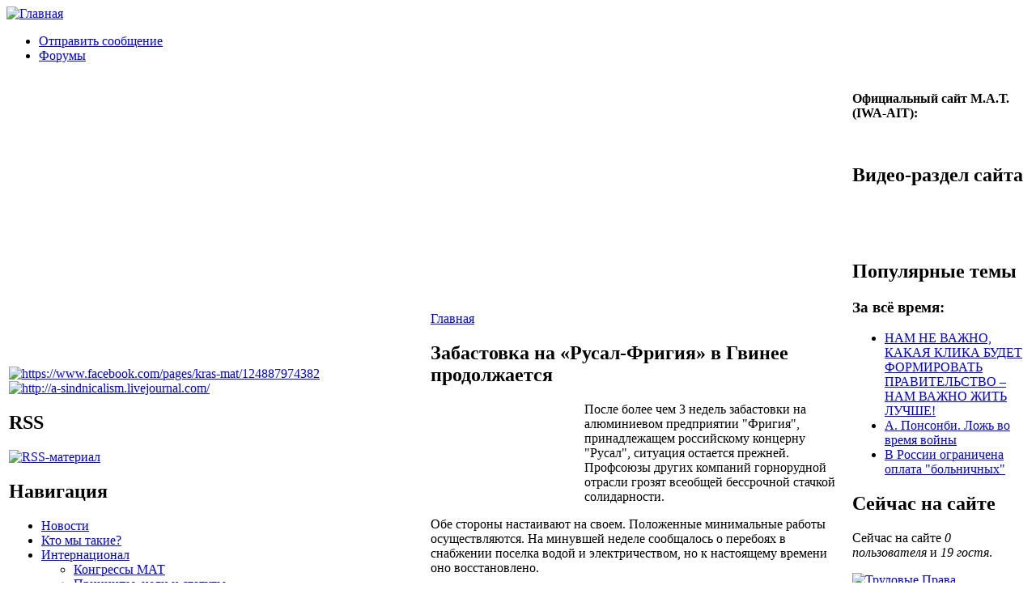

--- FILE ---
content_type: text/html; charset=utf-8
request_url: https://aitrus.info/node/2108
body_size: 18299
content:
<!DOCTYPE html PUBLIC "-//W3C//DTD XHTML 1.0 Strict//EN" "http://www.w3.org/TR/xhtml1/DTD/xhtml1-strict.dtd">
<html xmlns="http://www.w3.org/1999/xhtml" lang="ru" xml:lang="ru" dir="ltr">
<head>
 <title>Забастовка на «Русал-Фригия»  в Гвинее продолжается | Международная ассоциация трудящихся</title>
<meta http-equiv="Content-Type" content="text/html; charset=utf-8" />
<link rel="shortcut icon" href="/sites/default/files/chameleon_favicon.png" type="image/x-icon" />
<link type="text/css" rel="stylesheet" media="all" href="/modules/book/book.css?z" />
<link type="text/css" rel="stylesheet" media="all" href="/modules/node/node.css?z" />
<link type="text/css" rel="stylesheet" media="all" href="/modules/system/defaults.css?z" />
<link type="text/css" rel="stylesheet" media="all" href="/modules/system/system.css?z" />
<link type="text/css" rel="stylesheet" media="all" href="/modules/system/system-menus.css?z" />
<link type="text/css" rel="stylesheet" media="all" href="/modules/user/user.css?z" />
<link type="text/css" rel="stylesheet" media="all" href="/sites/all/modules/fckeditor/fckeditor.css?z" />
<link type="text/css" rel="stylesheet" media="all" href="/sites/all/modules/tagadelic/tagadelic.css?z" />
<link type="text/css" rel="stylesheet" media="all" href="/modules/forum/forum.css?z" />
<link type="text/css" rel="stylesheet" media="all" href="/themes/chameleon/style.css?z" />
<link type="text/css" rel="stylesheet" media="all" href="/themes/chameleon/common.css?z" />
</head><body>
 <div id="header">  <a href="/" title="Главная"><img src="/sites/default/files/chameleon_logo.jpg" alt="Главная" /></a></div>
 <div class="navlinks"><ul class="links" id="navlist"><li class="menu-114 first"><a href="/contact" title="">Отправить сообщение</a></li>
<li class="menu-295 last"><a href="https://aitrus.info/forum/" title="">Форумы</a></li>
</ul> </div>
 <table id="content">
  <tr>
   <td id="sidebar-left"><div id="block-block-11" class="block block-block">

  <div class="content">
    <p><a href="https://www.facebook.com/pages/kras-mat/124887974382"><img width="48" height="48" src="/sites/default/files/facebook.png" alt="https://www.facebook.com/pages/kras-mat/124887974382" /></a> <a href="http://a-sindnicalism.livejournal.com/"><img width="48" height="48" src="/sites/default/files/livejournal.png" alt="http://a-sindnicalism.livejournal.com/" /></a></p>
  </div>
</div>
<div id="block-node-0" class="block block-node">
  <h2>RSS</h2>

  <div class="content">
    <a href="/rss.xml" class="feed-icon"><img src="/misc/feed.png" alt="RSS-материал" title="Сбор новостей" width="16" height="16" /></a>  </div>
</div>
<div id="block-menu-menu-main" class="block block-menu">
  <h2>Навигация</h2>

  <div class="content">
    <ul class="menu"><li class="leaf first"><a href="/" title="">Новости</a></li>
<li class="leaf"><a href="https://aitrus.info/node/6090" title="О нашей организации">Кто мы такие?</a></li>
<li class="expanded"><a href="/node/8" title="Интернационал">Интернационал</a><ul class="menu"><li class="leaf first"><a href="/node/6089" title="Конгрессы МАТ">Конгрессы МАТ</a></li>
<li class="leaf last"><a href="/node/12" title="Принципы, цели и статуты Международной Ассоциации Трудящихся">Принципы, цели и статуты</a></li>
</ul></li>
<li class="leaf"><a href="/node/9" title="Библиотека">Библиотека</a></li>
<li class="leaf last"><a href="/node/11" title="Ссылки">Ссылки</a></li>
</ul>  </div>
</div>
<div id="block-block-5" class="block block-block">

  <div class="content">
    <p>&nbsp;</p>
<p class="rtecenter">
&nbsp;</p>
  </div>
</div>
<div id="block-block-6" class="block block-block">

  <div class="content">
    <p class="rtecenter"><strong>Испанская Революция<br />
</strong></p>
<p class="rtecenter"><strong>1936-1939</strong></p>
<p class="rtecenter"><a href="https://aitrus.info/node/1581"><img alt="" src="/sites/default/files/carton_CNT-FAI.jpg" width="192" height="149" /></a></p>
  </div>
</div>
<div id="block-search-0" class="block block-search">
  <h2>Поиск</h2>

  <div class="content">
    <form action="/node/2108"  accept-charset="UTF-8" method="post" id="search-block-form">
<div><div class="container-inline">
  <div class="form-item" id="edit-search-block-form-1-wrapper">
 <label for="edit-search-block-form-1">Поиск на сайте: </label>
 <input type="text" maxlength="128" name="search_block_form" id="edit-search-block-form-1" size="15" value="" title="Введите ключевые слова для поиска." class="form-text" />
</div>
<input type="submit" name="op" id="edit-submit" value="Поиск"  class="form-submit" />
<input type="hidden" name="form_build_id" id="form-5241ad90170006efac8c288299027d88" value="form-5241ad90170006efac8c288299027d88"  />
<input type="hidden" name="form_id" id="edit-search-block-form" value="search_block_form"  />
</div>

</div></form>
  </div>
</div>
<div id="block-tagadelic-1" class="block block-tagadelic">
  <h2>Тэги</h2>

  <div class="content">
    <a href="/taxonomy/term/140" class="tagadelic level7" rel="tag">CNT-AIT (E)</a> 
<a href="/taxonomy/term/150" class="tagadelic level4" rel="tag">ZSP</a> 
<a href="/taxonomy/term/48" class="tagadelic level2" rel="tag">Бразилия</a> 
<a href="/taxonomy/term/77" class="tagadelic level2" rel="tag">Британия</a> 
<a href="/taxonomy/term/21" class="tagadelic level2" rel="tag">Германия</a> 
<a href="/taxonomy/term/17" class="tagadelic level4" rel="tag">Греция</a> 
<a href="/taxonomy/term/458" class="tagadelic level1" rel="tag">Здравоохранение</a> 
<a href="/taxonomy/term/23" class="tagadelic level8" rel="tag">Испания</a> 
<a href="/taxonomy/term/30" class="tagadelic level2" rel="tag">История</a> 
<a href="/taxonomy/term/81" class="tagadelic level1" rel="tag">Италия</a> 
<a href="/taxonomy/term/53" class="tagadelic level1" rel="tag">МАТ</a> 
<a href="/taxonomy/term/66" class="tagadelic level4" rel="tag">Польша</a> 
<a href="/taxonomy/term/40" class="tagadelic level9" rel="tag">Россия</a> 
<a href="/taxonomy/term/54" class="tagadelic level1" rel="tag">Сербия</a> 
<a href="/taxonomy/term/51" class="tagadelic level4" rel="tag">Украина</a> 
<a href="/taxonomy/term/13" class="tagadelic level5" rel="tag">Франция</a> 
<a href="/taxonomy/term/1" class="tagadelic level1" rel="tag">анархизм</a> 
<a href="/taxonomy/term/39" class="tagadelic level6" rel="tag">анархисты</a> 
<a href="/taxonomy/term/4" class="tagadelic level4" rel="tag">анархо-синдикализм</a> 
<a href="/taxonomy/term/46" class="tagadelic level2" rel="tag">антимилитаризм</a> 
<a href="/taxonomy/term/172" class="tagadelic level1" rel="tag">всеобщая забастовка</a> 
<a href="/taxonomy/term/125" class="tagadelic level1" rel="tag">дикая забастовка</a> 
<a href="/taxonomy/term/33" class="tagadelic level4" rel="tag">забастовка</a> 
<a href="/taxonomy/term/89" class="tagadelic level6" rel="tag">капитализм</a> 
<a href="/taxonomy/term/440" class="tagadelic level1" rel="tag">международная солидарность</a> 
<a href="/taxonomy/term/245" class="tagadelic level1" rel="tag">образование</a> 
<a href="/taxonomy/term/72" class="tagadelic level1" rel="tag">протест</a> 
<a href="/taxonomy/term/439" class="tagadelic level1" rel="tag">против фашизма</a> 
<a href="/taxonomy/term/3" class="tagadelic level7" rel="tag">рабочее движение</a> 
<a href="/taxonomy/term/47" class="tagadelic level9" rel="tag">репрессии</a> 
<a href="/taxonomy/term/20" class="tagadelic level5" rel="tag">солидарность</a> 
<a href="/taxonomy/term/341" class="tagadelic level10" rel="tag">социальные протесты</a> 
<a href="/taxonomy/term/398" class="tagadelic level2" rel="tag">социальный протест</a> 
<a href="/taxonomy/term/129" class="tagadelic level5" rel="tag">трудовой конфликт</a> 
<a href="/taxonomy/term/280" class="tagadelic level1" rel="tag">трудовые конфликты</a> 
<a href="/taxonomy/term/197" class="tagadelic level2" rel="tag">экология</a> 
<div class='more-link'><a href="/tagadelic/chunk/1">Мета теги</a></div>  </div>
</div>
</td>
   <td id="main">
<div class="breadcrumb"><a href="/">Главная</a></div><h2>Забастовка на «Русал-Фригия»  в Гвинее продолжается</h2>
<!-- begin content -->
<div class="node">
 <div class="content">
<p><img width="180" hspace="5" height="135" align="left" src="/sites/default/files/Vues-du-meeting--5---640x480-.jpg" alt="" />После более чем 3 недель забастовки на алюминиевом предприятии &quot;Фригия&quot;, принадлежащем российскому концерну &quot;Русал&quot;, ситуация остается прежней. Профсоюзы других компаний горнорудной отрасли грозят всеобщей бессрочной стачкой солидарности.</p>
<p>Обе стороны настаивают на своем. Положенные минимальные работы осуществляются. На минувшей неделе сообщалось о перебоях в снабжении поселка водой и электричеством, но к настоящему времени оно восстановлено.</p>
<p class="MsoNormal">В прошлый четверг суд по трудовым вопросам вынес решение, которого ожидали с 13 апреля. Он объявил забастовку незаконной и предписал трудящимся немедленно вернуться на работу. Российская администрация выразила удовлетворение этим решением, однако бастующий продолжают забастовку и по-прежнему требуют повышения заработной платы. Один из участников забастовки заявил даже, что &laquo;<b><i>с решением суда каши не сваришь</i></b>&raquo;.</p>
<p class="MsoNormal">Правительство Гвинеи первоначально активно пыталось посредничать, но в последние дни его усилия стали более скромными. При виде такого бездействия, профсоюзные организации других горнорудных компаний предупредили о намерении начать <b><i>всеобщую бессрочную забастовку</i></b>, если ситуация во Фриа не будет разрешена удовлетворительно и окончательно. Предупредительный срок истекает 29 апреля, и есть надежды, что это позволит найти быстрое решение.</p>
<p class="MsoNormal">Прижатое к стене правительство президента Альфа Конде должно реагировать быстро. Перспектива всеобщей забастовке в горнорудной отрасли, тем более, за несколько месяцев до парламентских выборов, &ndash; не слишком хорошая для него новость.</p>
<p class="MsoNormal"><span>&nbsp;</span><a href="http://friainfo.over-blog.com/article-la-greve-a-l-usine-de-friguia-se-poursuit-103838720.html" target="_blank">http://friainfo.over-blog.<wbr></wbr>com/article-la-greve-a-l-<wbr></wbr>usine-de-friguia-se-poursuit-<wbr></wbr>103838720.html</a></p>
<p class="MsoNormal">Раннее по теме:</p>
<p class="MsoNormal"><a href="https://aitrus.info/node/2087">Бессрочная стачка на &quot;Русале&quot; в Гвинее, или неоколониализм по-русски</a></p>
 </div>
<div class="links"><ul class="links inline"><li class="node_submitted first"><span>От admin3 в 04/26/2012 - 08:04</span></li>
<li class="taxonomy_term_509"><a href="/taxonomy/term/509" rel="tag" title="">Гвинея</a></li>
<li class="taxonomy_term_33"><a href="/taxonomy/term/33" rel="tag" title="">забастовка</a></li>
<li class="comment_forbidden last"></li>
</ul></div>
</div>

<!-- end content -->
   </td>
   <td id="sidebar-right"><div id="block-block-4" class="block block-block">

  <div class="content">
    <p class="rtecenter"><strong>Официальный сайт М.А.Т. (IWA-AIT):</strong></p>
<p class="rtecenter"><a href="http://www.iwa-ait.org/"><img width="180" height="42" src="/sites/default/files/logo(2).jpg" alt="" /></a></p>
  </div>
</div>
<div id="block-block-9" class="block block-block">
  <h2>Видео-раздел сайта</h2>

  <div class="content">
    <p><a href="https://aitrus.info/node/3373"><strong><img width="200" height="150" align="middle" alt="" src="/sites/default/files/images(35).jpg" /></strong></a></p>
<p>&nbsp;</p>
  </div>
</div>
<div id="block-statistics-0" class="block block-statistics">
  <h2>Популярные темы</h2>

  <div class="content">
    <div class="item-list"><h3>За всё время:</h3><ul><li class="first"><a href="/node/1800">НАМ НЕ ВАЖНО, КАКАЯ КЛИКА БУДЕТ ФОРМИРОВАТЬ ПРАВИТЕЛЬСТВО – НАМ ВАЖНО ЖИТЬ ЛУЧШЕ!</a></li>
<li><a href="/node/3876">А. Понсонби. Ложь во время войны</a></li>
<li class="last"><a href="/node/2801">В России ограничена оплата &quot;больничных&quot;</a></li>
</ul></div>  </div>
</div>
<div id="block-user-3" class="block block-user">
  <h2>Сейчас на сайте</h2>

  <div class="content">
    Сейчас на сайте <em>0 пользователя</em> и <em>19 гостя</em>.  </div>
</div>
<div id="block-block-1" class="block block-block">

  <div class="content">
    <p class="rtecenter"><a href="http://trudprava.ru/"><img border="0" src="http://trudprava.ru/88x33-var-2.gif" alt="Трудовые Права" /></a></p>
<p class="rtecenter"><a href="http://women.trudprava.ru/2-pravovaya-pomoshy.html"><img width="222" height="57" class="mxaijxeinogwpihygsom ldetxnemxqdvdmgliyxj" src="/sites/default/files/baner.png" alt="" /></a></p>
<p class="rtecenter">&nbsp;</p>
<p class="rtecenter">&nbsp;</p>
<p class="rtecenter">&nbsp;</p>
<p class="rtecenter">&nbsp;</p>
<p><strong>Анархо-синдикалистский информационный online-проект - неофициальный блог М.А.Т.:</strong></p>
<p class="rtecenter"><a href="http://internationalworkersassociation.blogspot.com//"><img width="140" height="118" src="/sites/default/files/iwaaitblk.png" alt="" /></a></p>
<p><u><strong>Наши баннеры:</strong></u></p>
<div style="" class="rtecenter"><a href="https://aitrus.info/" target="_blank"><img align="" style="border: 2px ridge rgb(128, 0, 0);" src="https://aitrus.info/sites/default/files/emblema_red.gif" alt="К.Р.А.С.-М.А.Т." /></a></div>
<div style="" class="rteleft">&nbsp;</div>
<p class="rtecenter">&nbsp;<a href="https://aitrus.info/"><img width="120" height="42" src="/sites/default/files/kras.gif" alt="" /></a></p>
  </div>
</div>
<div id="block-block-3" class="block block-block">

  <div class="content">
    <p><a href="https://avtonom.org/rss.xml" class="feed-icon"><br />
</a></p>
<div id="footer">
<div id="block-block-51" class="clear-block block block-block">
<div class="content">
<ul>
<li>
<p>Редакция сайта:&nbsp;<strong>larido@gmail.com&nbsp;</strong><strong><br />
    </strong></p>
</li>
<li>Контакт с К.Р.А.С.-М.А.Т.: <strong><span class="gI"><span class="go">comanar30@gmail.com</span></span></strong></li>
<li>Все материалы сайта размещены на правах копилефта. При перепечатывании <img alt="" src="/sites/default/files/100px-Anarchy-symbol_svg.png" width="50" hspace="6" height="50" align="right" />убедительная просьба ставить ссылку на исходный материал и указывать авторов - уважайте чужой труд!</li>
</ul>
<p class="rtecenter"><img alt="" src="/sites/default/files/220px-Copyleft_svg.png" width="25" height="25" /></p>
</div>
</div>
</div>
<p>&nbsp;</p>
<p><a rel="nofollow" target="_blank" href="http://metrika.yandex.ru/stat/?id=12585895&amp;from=informer"><img onclick="try{Ya.Metrika.informer({i:this,id:12585895,type:0,lang:'ru'});return false}catch(e){}" title="Яндекс.Метрика: данные за сегодня (просмотры, визиты и уникальные посетители)" alt="Яндекс.Метрика" style="width:88px; height:31px; border:0;" src="//bs.yandex.ru/informer/12585895/3_1_FFFFFFFF_EFEFEFFF_0_pageviews" /></a>  </p>
<script type="text/javascript">
var yaParams = {/*Здесь параметры визита*/};
</script>
<div style="display:none;">
<script type="text/javascript">
(function(w, c) {
    (w[c] = w[c] || []).push(function() {
        try {
            w.yaCounter12585895 = new Ya.Metrika({id:12585895, enableAll: true, trackHash:true, webvisor:true,params:window.yaParams||{ }});
        }
        catch(e) { }
    });
})(window, "yandex_metrika_callbacks");
</script></div>
<script src="//mc.yandex.ru/metrika/watch.js" type="text/javascript" defer="defer"></script><p> <noscript>
<div><img src="//mc.yandex.ru/watch/12585895" style="position:absolute; left:-9999px;" alt="" /></div>
<p></p></noscript></p>
  </div>
</div>
</td>
  </tr>
 </table>
 </body>
</html>
